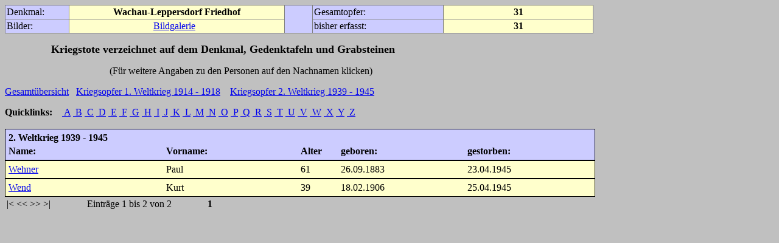

--- FILE ---
content_type: text/html
request_url: https://www.kriegstote.org/cgi-bin/baseportal.pl?htx=/Kriegsopfer/kriegsopferfriedhof&dmoz=31&d=1&anzahl=31&friedhof=Wachau-Leppersdorf%20Friedhof&wkx=2&Name1=W&Friedhoftop=Wachau-Leppersdorf%20Friedhof
body_size: 1310
content:
<html>

<head>
<meta http-equiv="Content-Language" content="de">
<meta http-equiv="content-type" content="text/html; charset=iso-8859-1" />


<title>Denkmal oder Friedhof</title>
</head>

<body bgcolor="#C0C0C0">


<table border="1" cellpadding="2" style="border-collapse: collapse" bordercolor="#808080" width="967">
  <tr>
    <td width="82" bgcolor="#CCCCFF">Denkmal:</td>

    <td width="286" align="center" bgcolor="#FFFFCC"><b>Wachau-Leppersdorf Friedhof</b></td>
    <td width="33" align="center" bgcolor="#CCCCFF" rowspan="2">&nbsp;</td>
    <td width="172" bgcolor="#CCCCFF">Gesamtopfer:</td>
    <td width="196" align="center" bgcolor="#FFFFCC"><b>31</b></td>
  </tr>
  <tr>
    <td width="82" bgcolor="#CCCCFF">Bilder: &nbsp;</td>

    <td width="286" align="center" bgcolor="#FFFFCC"><a href="https://www.kriegstote.org/cgi-bin/baseportal.pl?htx=/Kriegsopfer/kriegsopferfriedhof_bilder&friedhof=Wachau-Leppersdorf Friedhof">Bildgalerie</a> &nbsp;</td>
    <td width="172" bgcolor="#CCCCFF">bisher erfasst:</td>
    <td width="196" align="center" bgcolor="#FFFFCC"><b>31</b></td>
  </tr>
</table>

<p align="left"><b>&nbsp;&nbsp;&nbsp;&nbsp;&nbsp;&nbsp;&nbsp;&nbsp;&nbsp;&nbsp;&nbsp;&nbsp;&nbsp;&nbsp;&nbsp;&nbsp;&nbsp;&nbsp;
<font size="4">Kriegstote verzeichnet auf dem Denkmal, Gedenktafeln und 
Grabsteinen</font></b></p>
<p align="left">&nbsp;&nbsp;&nbsp;&nbsp;&nbsp;&nbsp;&nbsp;&nbsp;&nbsp;&nbsp;&nbsp;&nbsp;&nbsp;&nbsp;&nbsp;&nbsp;&nbsp;&nbsp;&nbsp;&nbsp;&nbsp;&nbsp;&nbsp;&nbsp;&nbsp;&nbsp;&nbsp;&nbsp;&nbsp;&nbsp;&nbsp;&nbsp;&nbsp;&nbsp;&nbsp;&nbsp;&nbsp;&nbsp;&nbsp;&nbsp;&nbsp;&nbsp; 
(Für weitere Angaben zu den Personen auf den Nachnamen klicken)</p>



		<p><a href="https://www.kriegstote.org/cgi-bin/baseportal.pl?htx=/Kriegsopfer/kriegsopferfriedhof&dmoz=31&d=1&&friedhof=Wachau-Leppersdorf Friedhof&wkx=&Friedhoftop=Wachau-Leppersdorf Friedhof">Gesamtübersicht</a>&nbsp;&nbsp;&nbsp;<a href="https://www.kriegstote.org/cgi-bin/baseportal.pl?htx=/Kriegsopfer/kriegsopferfriedhof&dmoz=31&d=1&&anzahl=31&friedhof=Wachau-Leppersdorf Friedhof&wkx=1&Friedhoftop=Wachau-Leppersdorf Friedhof">Kriegsopfer 1. Weltkrieg 1914 - 1918</a>&nbsp;&nbsp;&nbsp;
<a href="https://www.kriegstote.org/cgi-bin/baseportal.pl?htx=/Kriegsopfer/kriegsopferfriedhof&dmoz=31&d=1&&anzahl=31&friedhof=Wachau-Leppersdorf Friedhof&wkx=2&Friedhoftop=Wachau-Leppersdorf Friedhof">Kriegsopfer 2. Weltkrieg 1939 - 1945</a></p>
<b>Quicklinks: &nbsp;&nbsp;&nbsp;</b><a title="Kriegsopfer mit A ..." href="https://www.kriegstote.org/cgi-bin/baseportal.pl?htx=/Kriegsopfer/kriegsopferfriedhof&dmoz=31&d=1&anzahl=31&friedhof=Wachau-Leppersdorf Friedhof&wkx=2&Name1=A&Friedhoftop=Wachau-Leppersdorf Friedhof">&nbsp;A</a> <a title="Kriegsopfer mit B ..." href="https://www.kriegstote.org/cgi-bin/baseportal.pl?htx=/Kriegsopfer/kriegsopferfriedhof&dmoz=31&d=1&anzahl=31&friedhof=Wachau-Leppersdorf Friedhof&wkx=2&Name1=B&Friedhoftop=Wachau-Leppersdorf Friedhof">&nbsp;B</a> <a title="Kriegsopfer mit C ..." href="https://www.kriegstote.org/cgi-bin/baseportal.pl?htx=/Kriegsopfer/kriegsopferfriedhof&dmoz=31&d=1&anzahl=31&friedhof=Wachau-Leppersdorf Friedhof&wkx=2&Name1=C&Friedhoftop=Wachau-Leppersdorf Friedhof">&nbsp;C</a> <a title="Kriegsopfer mit D ..." href="https://www.kriegstote.org/cgi-bin/baseportal.pl?htx=/Kriegsopfer/kriegsopferfriedhof&dmoz=31&d=1&anzahl=31&friedhof=Wachau-Leppersdorf Friedhof&wkx=2&Name1=D&Friedhoftop=Wachau-Leppersdorf Friedhof">&nbsp;D</a> <a title="Kriegsopfer mit E ..." href="https://www.kriegstote.org/cgi-bin/baseportal.pl?htx=/Kriegsopfer/kriegsopferfriedhof&dmoz=31&d=1&anzahl=31&friedhof=Wachau-Leppersdorf Friedhof&wkx=2&Name1=E&Friedhoftop=Wachau-Leppersdorf Friedhof">&nbsp;E</a> <a title="Kriegsopfer mit F ..." href="https://www.kriegstote.org/cgi-bin/baseportal.pl?htx=/Kriegsopfer/kriegsopferfriedhof&dmoz=31&d=1&anzahl=31&friedhof=Wachau-Leppersdorf Friedhof&wkx=2&Name1=F&Friedhoftop=Wachau-Leppersdorf Friedhof">&nbsp;F</a> <a title="Kriegsopfer mit G ..." href="https://www.kriegstote.org/cgi-bin/baseportal.pl?htx=/Kriegsopfer/kriegsopferfriedhof&dmoz=31&d=1&anzahl=31&friedhof=Wachau-Leppersdorf Friedhof&wkx=2&Name1=G&Friedhoftop=Wachau-Leppersdorf Friedhof">&nbsp;G</a> <a title="Kriegsopfer mit H ..." href="https://www.kriegstote.org/cgi-bin/baseportal.pl?htx=/Kriegsopfer/kriegsopferfriedhof&dmoz=31&d=1&anzahl=31&friedhof=Wachau-Leppersdorf Friedhof&wkx=2&Name1=H&Friedhoftop=Wachau-Leppersdorf Friedhof">&nbsp;H</a> <a title="Kriegsopfer mit I ..." href="https://www.kriegstote.org/cgi-bin/baseportal.pl?htx=/Kriegsopfer/kriegsopferfriedhof&dmoz=31&d=1&anzahl=31&friedhof=Wachau-Leppersdorf Friedhof&wkx=2&Name1=I&Friedhoftop=Wachau-Leppersdorf Friedhof">&nbsp;I</a> <a title="Kriegsopfer mit J ..." href="https://www.kriegstote.org/cgi-bin/baseportal.pl?htx=/Kriegsopfer/kriegsopferfriedhof&dmoz=31&d=1&anzahl=31&friedhof=Wachau-Leppersdorf Friedhof&wkx=2&Name1=J&Friedhoftop=Wachau-Leppersdorf Friedhof">&nbsp;J</a> <a title="Kriegsopfer mit K ..." href="https://www.kriegstote.org/cgi-bin/baseportal.pl?htx=/Kriegsopfer/kriegsopferfriedhof&dmoz=31&d=1&anzahl=31&friedhof=Wachau-Leppersdorf Friedhof&wkx=2&Name1=K&Friedhoftop=Wachau-Leppersdorf Friedhof">&nbsp;K</a> <a title="Kriegsopfer mit L ..." href="https://www.kriegstote.org/cgi-bin/baseportal.pl?htx=/Kriegsopfer/kriegsopferfriedhof&dmoz=31&d=1&anzahl=31&friedhof=Wachau-Leppersdorf Friedhof&wkx=2&Name1=L&Friedhoftop=Wachau-Leppersdorf Friedhof">&nbsp;L</a> <a title="Kriegsopfer mit M ..." href="https://www.kriegstote.org/cgi-bin/baseportal.pl?htx=/Kriegsopfer/kriegsopferfriedhof&dmoz=31&d=1&anzahl=31&friedhof=Wachau-Leppersdorf Friedhof&wkx=2&Name1=M&Friedhoftop=Wachau-Leppersdorf Friedhof">&nbsp;M</a> <a title="Kriegsopfer mit N ..." href="https://www.kriegstote.org/cgi-bin/baseportal.pl?htx=/Kriegsopfer/kriegsopferfriedhof&dmoz=31&d=1&anzahl=31&friedhof=Wachau-Leppersdorf Friedhof&wkx=2&Name1=N&Friedhoftop=Wachau-Leppersdorf Friedhof">&nbsp;N</a> <a title="Kriegsopfer mit O ..." href="https://www.kriegstote.org/cgi-bin/baseportal.pl?htx=/Kriegsopfer/kriegsopferfriedhof&dmoz=31&d=1&anzahl=31&friedhof=Wachau-Leppersdorf Friedhof&wkx=2&Name1=O&Friedhoftop=Wachau-Leppersdorf Friedhof">&nbsp;O</a> <a title="Kriegsopfer mit P ..." href="https://www.kriegstote.org/cgi-bin/baseportal.pl?htx=/Kriegsopfer/kriegsopferfriedhof&dmoz=31&d=1&anzahl=31&friedhof=Wachau-Leppersdorf Friedhof&wkx=2&Name1=P&Friedhoftop=Wachau-Leppersdorf Friedhof">&nbsp;P</a> <a title="Kriegsopfer mit Q ..." href="https://www.kriegstote.org/cgi-bin/baseportal.pl?htx=/Kriegsopfer/kriegsopferfriedhof&dmoz=31&d=1&anzahl=31&friedhof=Wachau-Leppersdorf Friedhof&wkx=2&Name1=Q&Friedhoftop=Wachau-Leppersdorf Friedhof">&nbsp;Q</a> <a title="Kriegsopfer mit R ..." href="https://www.kriegstote.org/cgi-bin/baseportal.pl?htx=/Kriegsopfer/kriegsopferfriedhof&dmoz=31&d=1&anzahl=31&friedhof=Wachau-Leppersdorf Friedhof&wkx=2&Name1=R&Friedhoftop=Wachau-Leppersdorf Friedhof">&nbsp;R</a> <a title="Kriegsopfer mit S ..." href="https://www.kriegstote.org/cgi-bin/baseportal.pl?htx=/Kriegsopfer/kriegsopferfriedhof&dmoz=31&d=1&anzahl=31&friedhof=Wachau-Leppersdorf Friedhof&wkx=2&Name1=S&Friedhoftop=Wachau-Leppersdorf Friedhof">&nbsp;S</a> <a title="Kriegsopfer mit T ..." href="https://www.kriegstote.org/cgi-bin/baseportal.pl?htx=/Kriegsopfer/kriegsopferfriedhof&dmoz=31&d=1&anzahl=31&friedhof=Wachau-Leppersdorf Friedhof&wkx=2&Name1=T&Friedhoftop=Wachau-Leppersdorf Friedhof">&nbsp;T</a> <a title="Kriegsopfer mit U ..." href="https://www.kriegstote.org/cgi-bin/baseportal.pl?htx=/Kriegsopfer/kriegsopferfriedhof&dmoz=31&d=1&anzahl=31&friedhof=Wachau-Leppersdorf Friedhof&wkx=2&Name1=U&Friedhoftop=Wachau-Leppersdorf Friedhof">&nbsp;U</a> <a title="Kriegsopfer mit V ..." href="https://www.kriegstote.org/cgi-bin/baseportal.pl?htx=/Kriegsopfer/kriegsopferfriedhof&dmoz=31&d=1&anzahl=31&friedhof=Wachau-Leppersdorf Friedhof&wkx=2&Name1=V&Friedhoftop=Wachau-Leppersdorf Friedhof">&nbsp;V</a> <a title="Kriegsopfer mit W ..." href="https://www.kriegstote.org/cgi-bin/baseportal.pl?htx=/Kriegsopfer/kriegsopferfriedhof&dmoz=31&d=1&anzahl=31&friedhof=Wachau-Leppersdorf Friedhof&wkx=2&Name1=W&Friedhoftop=Wachau-Leppersdorf Friedhof">&nbsp;W</a> <a title="Kriegsopfer mit X ..." href="https://www.kriegstote.org/cgi-bin/baseportal.pl?htx=/Kriegsopfer/kriegsopferfriedhof&dmoz=31&d=1&anzahl=31&friedhof=Wachau-Leppersdorf Friedhof&wkx=2&Name1=X&Friedhoftop=Wachau-Leppersdorf Friedhof">&nbsp;X</a> <a title="Kriegsopfer mit Y ..." href="https://www.kriegstote.org/cgi-bin/baseportal.pl?htx=/Kriegsopfer/kriegsopferfriedhof&dmoz=31&d=1&anzahl=31&friedhof=Wachau-Leppersdorf Friedhof&wkx=2&Name1=Y&Friedhoftop=Wachau-Leppersdorf Friedhof">&nbsp;Y</a> <a title="Kriegsopfer mit Z ..." href="https://www.kriegstote.org/cgi-bin/baseportal.pl?htx=/Kriegsopfer/kriegsopferfriedhof&dmoz=31&d=1&anzahl=31&friedhof=Wachau-Leppersdorf Friedhof&wkx=2&Name1=Z&Friedhoftop=Wachau-Leppersdorf Friedhof">&nbsp;Z</a> </br></br>
<div style="padding:0px">
<table style="width:970px;background:#CCCCFF; padding:2px; border:1px solid #000000 ">
 <tr>
  <td style="width:250px"><b>2. Weltkrieg 1939 - 1945</b></td>
  <td style="width:212px"><b></b></td>
  <td style="width:61px"></td>
  <td style="width:199px"></td>
  <td style="width:199px"></td>
 </tr>
 <tr>
  <td style="width:250px"><b>Name:</b></td>
  <td style="width:212px"><b>Vorname:</b></td>
  <td style="width:61px"><b>Alter</b></td>
  <td style="width:199px"><b>geboren:</b></td>
  <td style="width:199px"><b>gestorben:</b></td>
 </tr>

</table></div>



<div style="padding:0px">
<table style="width:970px;background:#FFFFCC; padding:2px; border:1px solid #000000 ">
 <tr>
  <td style="width:250px"><a href=https://www.kriegstote.org/cgi-bin/baseportal.pl?htx=/Kriegsopfer/details_kriegstote_aktuell&Id=37584>Wehner</a></td>
  <td style="width:212px">Paul</td>
  <td style="width:61px">61</td>
  <td style="width:199px">26.09.1883</td>
  <td style="width:199px">23.04.1945</td>
 </tr>

</table></div>






<div style="padding:0px">
<table style="width:970px;background:#FFFFCC; padding:2px; border:1px solid #000000 ">
 <tr>
  <td style="width:250px"><a href=https://www.kriegstote.org/cgi-bin/baseportal.pl?htx=/Kriegsopfer/details_kriegstote_aktuell&Id=37611>Wend</a></td>
  <td style="width:212px">Kurt</td>
  <td style="width:61px">39</td>
  <td style="width:199px">18.02.1906</td>
  <td style="width:199px">25.04.1945</td>
 </tr>

</table></div>




<div style="align-left"><table style="padding=4px; height:25px"><tr align='left'>

<td style="text-align:center">|&lt;</td><td style="text-align:center">&lt;&lt;</td><td style="text-align:center">>></td><td style="text-align:center">>|</td><td style="width:250px; text-align:center">Einträge 1 bis

2 von

2</td><td style="text-align:center"><b>1</b></td></tr></table></div><br/><br/>

</body>
<html>
